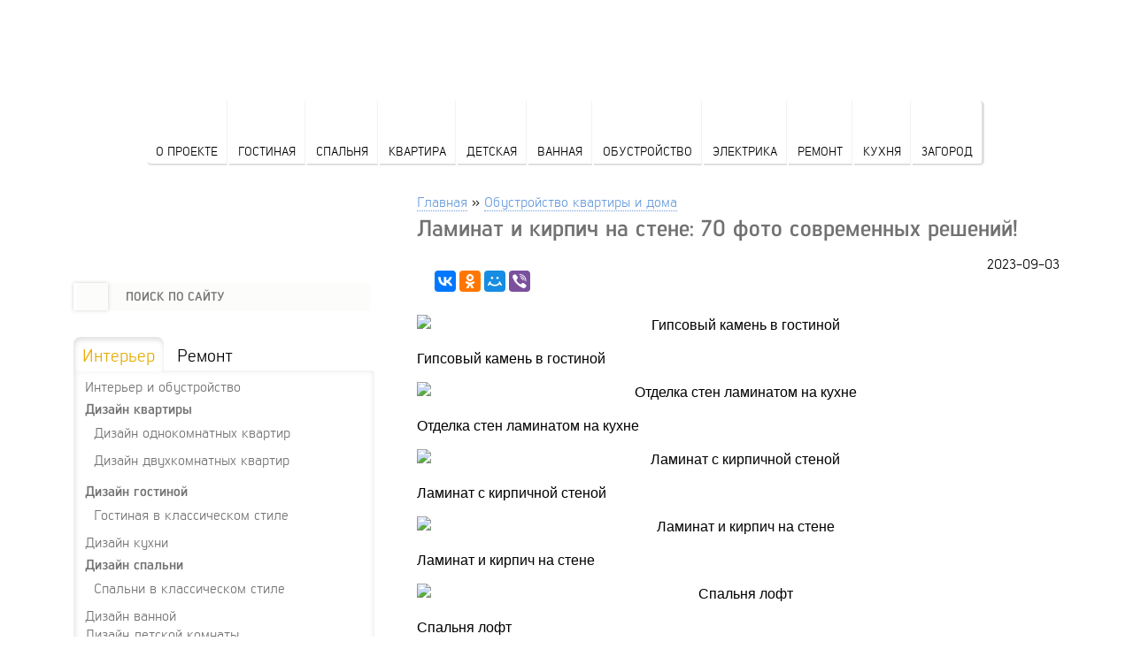

--- FILE ---
content_type: text/html; charset=UTF-8
request_url: https://postroiv.ru/2023/09/laminat-i-kirpich-na-stene-70-foto-sovremennyx-reshenij/
body_size: 13752
content:















<!DOCTYPE html>
<html lang="ru-RU">
<head>
	<!-- Yandex.RTB -->
<script>window.yaContextCb=window.yaContextCb||[]</script>
<script src="https://yandex.ru/ads/system/context.js" async></script>
<meta name="google-site-verification" content="KFzxDVW-leGMc4GWTJH8ni5S71jixJ5doEAmwO_I-zE" />
<meta name="yandex-verification" content="fcd2c11a7f984910" />
<meta name="a9fd1c8636e507094f16fcc6700c385d" content="">
<meta charset="UTF-8" />
<!-- Yandex.RTB R-A-188823-26 -->
<script>window.yaContextCb.push(()=>{
  Ya.Context.AdvManager.render({
    type: 'fullscreen',    
    platform: 'touch',
    blockId: 'R-A-188823-26'
  })
})</script>

<meta name="viewport" content="width=device-width, initial-scale=1">
<title>Ламинат и кирпич на стене: 70 фото современных решений!</title>
	

<!-- Respond.js для IE8 (media queries) -->
<!-- ПРЕДУПРЕЖДЕНИЕ: Respond.js не будет работать при просмотре страницы через file:// -->
<!--[if lt IE 9]>
  <script src="https://oss.maxcdn.com/respond/1.4.2/respond.min.js"></script>
<![endif]-->
<meta name='robots' content='max-image-preview:large' />

	<!-- This site is optimized with the Yoast SEO plugin v14.8.1 - https://yoast.com/wordpress/plugins/seo/ -->
	<meta name="description" content="Откройте для себя уникальные комбинации ламината и кирпича в интерьере с нашей подборкой из 70 фото. Исследуйте различные стили: от гостиной в стиле лофт с кирпичной стеной до декоративного кирпича и деревянных панелей. Найдите идеальное решение для вашего дома и вдохновитесь новыми дизайнерскими идеями!" />
	<meta name="robots" content="index, follow" />
	<meta name="googlebot" content="index, follow, max-snippet:-1, max-image-preview:large, max-video-preview:-1" />
	<meta name="bingbot" content="index, follow, max-snippet:-1, max-image-preview:large, max-video-preview:-1" />
	<link rel="canonical" href="https://postroiv.ru/2023/09/laminat-i-kirpich-na-stene-70-foto-sovremennyx-reshenij/" />
	<meta property="og:locale" content="ru_RU" />
	<meta property="og:type" content="article" />
	<meta property="og:title" content="Ламинат и кирпич на стене: 70 фото современных решений!" />
	<meta property="og:description" content="Откройте для себя уникальные комбинации ламината и кирпича в интерьере с нашей подборкой из 70 фото. Исследуйте различные стили: от гостиной в стиле лофт с кирпичной стеной до декоративного кирпича и деревянных панелей. Найдите идеальное решение для вашего дома и вдохновитесь новыми дизайнерскими идеями!" />
	<meta property="og:url" content="https://postroiv.ru/2023/09/laminat-i-kirpich-na-stene-70-foto-sovremennyx-reshenij/" />
	<meta property="og:site_name" content="Азбука ремонта" />
	<meta property="article:published_time" content="2023-09-03T10:33:03+00:00" />
	<meta property="og:image" content="https://postroiv.ru/wp-content/uploads/2023/09/laminat-kirpich-stene-93416F-1.jpg" />
	<meta property="og:image:width" content="700" />
	<meta property="og:image:height" content="466" />
	<meta name="twitter:card" content="summary" />
	<script type="application/ld+json" class="yoast-schema-graph">{"@context":"https://schema.org","@graph":[{"@type":"WebSite","@id":"https://postroiv.ru/#website","url":"https://postroiv.ru/","name":"\u0410\u0437\u0431\u0443\u043a\u0430 \u0440\u0435\u043c\u043e\u043d\u0442\u0430","description":"\u041f\u043e\u0441\u0442\u0440\u043e\u0438\u043c \u0434\u043e\u043c \u0441\u0430\u043c\u043e\u0441\u0442\u043e\u044f\u0442\u0435\u043b\u044c\u043d\u043e \u043e\u0442 \u0444\u0443\u043d\u0434\u0430\u043c\u0435\u043d\u0442\u0430 \u0434\u043e \u043a\u0440\u043e\u0432\u043b\u0438","potentialAction":[{"@type":"SearchAction","target":"https://postroiv.ru/?s={search_term_string}","query-input":"required name=search_term_string"}],"inLanguage":"ru-RU"},{"@type":"ImageObject","@id":"https://postroiv.ru/2023/09/laminat-i-kirpich-na-stene-70-foto-sovremennyx-reshenij/#primaryimage","inLanguage":"ru-RU","url":"https://postroiv.ru/wp-content/uploads/2023/09/laminat-kirpich-stene-93416F-1.jpg","width":700,"height":466},{"@type":"WebPage","@id":"https://postroiv.ru/2023/09/laminat-i-kirpich-na-stene-70-foto-sovremennyx-reshenij/#webpage","url":"https://postroiv.ru/2023/09/laminat-i-kirpich-na-stene-70-foto-sovremennyx-reshenij/","name":"\u041b\u0430\u043c\u0438\u043d\u0430\u0442 \u0438 \u043a\u0438\u0440\u043f\u0438\u0447 \u043d\u0430 \u0441\u0442\u0435\u043d\u0435: 70 \u0444\u043e\u0442\u043e \u0441\u043e\u0432\u0440\u0435\u043c\u0435\u043d\u043d\u044b\u0445 \u0440\u0435\u0448\u0435\u043d\u0438\u0439!","isPartOf":{"@id":"https://postroiv.ru/#website"},"primaryImageOfPage":{"@id":"https://postroiv.ru/2023/09/laminat-i-kirpich-na-stene-70-foto-sovremennyx-reshenij/#primaryimage"},"datePublished":"2023-09-03T10:33:03+00:00","dateModified":"2023-09-03T10:33:03+00:00","author":{"@id":"https://postroiv.ru/#/schema/person/78105493dd9b85a34bb802585e57ab7a"},"description":"\u041e\u0442\u043a\u0440\u043e\u0439\u0442\u0435 \u0434\u043b\u044f \u0441\u0435\u0431\u044f \u0443\u043d\u0438\u043a\u0430\u043b\u044c\u043d\u044b\u0435 \u043a\u043e\u043c\u0431\u0438\u043d\u0430\u0446\u0438\u0438 \u043b\u0430\u043c\u0438\u043d\u0430\u0442\u0430 \u0438 \u043a\u0438\u0440\u043f\u0438\u0447\u0430 \u0432 \u0438\u043d\u0442\u0435\u0440\u044c\u0435\u0440\u0435 \u0441 \u043d\u0430\u0448\u0435\u0439 \u043f\u043e\u0434\u0431\u043e\u0440\u043a\u043e\u0439 \u0438\u0437 70 \u0444\u043e\u0442\u043e. \u0418\u0441\u0441\u043b\u0435\u0434\u0443\u0439\u0442\u0435 \u0440\u0430\u0437\u043b\u0438\u0447\u043d\u044b\u0435 \u0441\u0442\u0438\u043b\u0438: \u043e\u0442 \u0433\u043e\u0441\u0442\u0438\u043d\u043e\u0439 \u0432 \u0441\u0442\u0438\u043b\u0435 \u043b\u043e\u0444\u0442 \u0441 \u043a\u0438\u0440\u043f\u0438\u0447\u043d\u043e\u0439 \u0441\u0442\u0435\u043d\u043e\u0439 \u0434\u043e \u0434\u0435\u043a\u043e\u0440\u0430\u0442\u0438\u0432\u043d\u043e\u0433\u043e \u043a\u0438\u0440\u043f\u0438\u0447\u0430 \u0438 \u0434\u0435\u0440\u0435\u0432\u044f\u043d\u043d\u044b\u0445 \u043f\u0430\u043d\u0435\u043b\u0435\u0439. \u041d\u0430\u0439\u0434\u0438\u0442\u0435 \u0438\u0434\u0435\u0430\u043b\u044c\u043d\u043e\u0435 \u0440\u0435\u0448\u0435\u043d\u0438\u0435 \u0434\u043b\u044f \u0432\u0430\u0448\u0435\u0433\u043e \u0434\u043e\u043c\u0430 \u0438 \u0432\u0434\u043e\u0445\u043d\u043e\u0432\u0438\u0442\u0435\u0441\u044c \u043d\u043e\u0432\u044b\u043c\u0438 \u0434\u0438\u0437\u0430\u0439\u043d\u0435\u0440\u0441\u043a\u0438\u043c\u0438 \u0438\u0434\u0435\u044f\u043c\u0438!","inLanguage":"ru-RU","potentialAction":[{"@type":"ReadAction","target":["https://postroiv.ru/2023/09/laminat-i-kirpich-na-stene-70-foto-sovremennyx-reshenij/"]}]},{"@type":"Person","@id":"https://postroiv.ru/#/schema/person/78105493dd9b85a34bb802585e57ab7a","name":"admin","image":{"@type":"ImageObject","@id":"https://postroiv.ru/#personlogo","inLanguage":"ru-RU","url":"https://secure.gravatar.com/avatar/308cde4298fedb3387e0354126ff8a6b?s=96&d=identicon&r=g","caption":"admin"}}]}</script>
	<!-- / Yoast SEO plugin. -->


<link rel='dns-prefetch' href='//fonts.googleapis.com' />
<link rel='stylesheet' id='fotorama.css-css' href='https://postroiv.ru/wp-content/plugins/fotorama/fotorama.css' type='text/css' media='all' />
<link rel='stylesheet' id='fotorama-wp.css-css' href='https://postroiv.ru/wp-content/plugins/fotorama/fotorama-wp.css' type='text/css' media='all' />
<link rel='stylesheet' id='wp-block-library-css' href='https://postroiv.ru/wp-includes/css/dist/block-library/style.min.css' type='text/css' media='all' />
<style id='wp-block-library-inline-css' type='text/css'>
.has-text-align-justify{text-align:justify;}
</style>
<link rel='stylesheet' id='classic-theme-styles-css' href='https://postroiv.ru/wp-includes/css/classic-themes.min.css' type='text/css' media='all' />
<style id='global-styles-inline-css' type='text/css'>
body{--wp--preset--color--black: #000000;--wp--preset--color--cyan-bluish-gray: #abb8c3;--wp--preset--color--white: #ffffff;--wp--preset--color--pale-pink: #f78da7;--wp--preset--color--vivid-red: #cf2e2e;--wp--preset--color--luminous-vivid-orange: #ff6900;--wp--preset--color--luminous-vivid-amber: #fcb900;--wp--preset--color--light-green-cyan: #7bdcb5;--wp--preset--color--vivid-green-cyan: #00d084;--wp--preset--color--pale-cyan-blue: #8ed1fc;--wp--preset--color--vivid-cyan-blue: #0693e3;--wp--preset--color--vivid-purple: #9b51e0;--wp--preset--gradient--vivid-cyan-blue-to-vivid-purple: linear-gradient(135deg,rgba(6,147,227,1) 0%,rgb(155,81,224) 100%);--wp--preset--gradient--light-green-cyan-to-vivid-green-cyan: linear-gradient(135deg,rgb(122,220,180) 0%,rgb(0,208,130) 100%);--wp--preset--gradient--luminous-vivid-amber-to-luminous-vivid-orange: linear-gradient(135deg,rgba(252,185,0,1) 0%,rgba(255,105,0,1) 100%);--wp--preset--gradient--luminous-vivid-orange-to-vivid-red: linear-gradient(135deg,rgba(255,105,0,1) 0%,rgb(207,46,46) 100%);--wp--preset--gradient--very-light-gray-to-cyan-bluish-gray: linear-gradient(135deg,rgb(238,238,238) 0%,rgb(169,184,195) 100%);--wp--preset--gradient--cool-to-warm-spectrum: linear-gradient(135deg,rgb(74,234,220) 0%,rgb(151,120,209) 20%,rgb(207,42,186) 40%,rgb(238,44,130) 60%,rgb(251,105,98) 80%,rgb(254,248,76) 100%);--wp--preset--gradient--blush-light-purple: linear-gradient(135deg,rgb(255,206,236) 0%,rgb(152,150,240) 100%);--wp--preset--gradient--blush-bordeaux: linear-gradient(135deg,rgb(254,205,165) 0%,rgb(254,45,45) 50%,rgb(107,0,62) 100%);--wp--preset--gradient--luminous-dusk: linear-gradient(135deg,rgb(255,203,112) 0%,rgb(199,81,192) 50%,rgb(65,88,208) 100%);--wp--preset--gradient--pale-ocean: linear-gradient(135deg,rgb(255,245,203) 0%,rgb(182,227,212) 50%,rgb(51,167,181) 100%);--wp--preset--gradient--electric-grass: linear-gradient(135deg,rgb(202,248,128) 0%,rgb(113,206,126) 100%);--wp--preset--gradient--midnight: linear-gradient(135deg,rgb(2,3,129) 0%,rgb(40,116,252) 100%);--wp--preset--duotone--dark-grayscale: url('#wp-duotone-dark-grayscale');--wp--preset--duotone--grayscale: url('#wp-duotone-grayscale');--wp--preset--duotone--purple-yellow: url('#wp-duotone-purple-yellow');--wp--preset--duotone--blue-red: url('#wp-duotone-blue-red');--wp--preset--duotone--midnight: url('#wp-duotone-midnight');--wp--preset--duotone--magenta-yellow: url('#wp-duotone-magenta-yellow');--wp--preset--duotone--purple-green: url('#wp-duotone-purple-green');--wp--preset--duotone--blue-orange: url('#wp-duotone-blue-orange');--wp--preset--font-size--small: 13px;--wp--preset--font-size--medium: 20px;--wp--preset--font-size--large: 36px;--wp--preset--font-size--x-large: 42px;--wp--preset--spacing--20: 0.44rem;--wp--preset--spacing--30: 0.67rem;--wp--preset--spacing--40: 1rem;--wp--preset--spacing--50: 1.5rem;--wp--preset--spacing--60: 2.25rem;--wp--preset--spacing--70: 3.38rem;--wp--preset--spacing--80: 5.06rem;--wp--preset--shadow--natural: 6px 6px 9px rgba(0, 0, 0, 0.2);--wp--preset--shadow--deep: 12px 12px 50px rgba(0, 0, 0, 0.4);--wp--preset--shadow--sharp: 6px 6px 0px rgba(0, 0, 0, 0.2);--wp--preset--shadow--outlined: 6px 6px 0px -3px rgba(255, 255, 255, 1), 6px 6px rgba(0, 0, 0, 1);--wp--preset--shadow--crisp: 6px 6px 0px rgba(0, 0, 0, 1);}:where(.is-layout-flex){gap: 0.5em;}body .is-layout-flow > .alignleft{float: left;margin-inline-start: 0;margin-inline-end: 2em;}body .is-layout-flow > .alignright{float: right;margin-inline-start: 2em;margin-inline-end: 0;}body .is-layout-flow > .aligncenter{margin-left: auto !important;margin-right: auto !important;}body .is-layout-constrained > .alignleft{float: left;margin-inline-start: 0;margin-inline-end: 2em;}body .is-layout-constrained > .alignright{float: right;margin-inline-start: 2em;margin-inline-end: 0;}body .is-layout-constrained > .aligncenter{margin-left: auto !important;margin-right: auto !important;}body .is-layout-constrained > :where(:not(.alignleft):not(.alignright):not(.alignfull)){max-width: var(--wp--style--global--content-size);margin-left: auto !important;margin-right: auto !important;}body .is-layout-constrained > .alignwide{max-width: var(--wp--style--global--wide-size);}body .is-layout-flex{display: flex;}body .is-layout-flex{flex-wrap: wrap;align-items: center;}body .is-layout-flex > *{margin: 0;}:where(.wp-block-columns.is-layout-flex){gap: 2em;}.has-black-color{color: var(--wp--preset--color--black) !important;}.has-cyan-bluish-gray-color{color: var(--wp--preset--color--cyan-bluish-gray) !important;}.has-white-color{color: var(--wp--preset--color--white) !important;}.has-pale-pink-color{color: var(--wp--preset--color--pale-pink) !important;}.has-vivid-red-color{color: var(--wp--preset--color--vivid-red) !important;}.has-luminous-vivid-orange-color{color: var(--wp--preset--color--luminous-vivid-orange) !important;}.has-luminous-vivid-amber-color{color: var(--wp--preset--color--luminous-vivid-amber) !important;}.has-light-green-cyan-color{color: var(--wp--preset--color--light-green-cyan) !important;}.has-vivid-green-cyan-color{color: var(--wp--preset--color--vivid-green-cyan) !important;}.has-pale-cyan-blue-color{color: var(--wp--preset--color--pale-cyan-blue) !important;}.has-vivid-cyan-blue-color{color: var(--wp--preset--color--vivid-cyan-blue) !important;}.has-vivid-purple-color{color: var(--wp--preset--color--vivid-purple) !important;}.has-black-background-color{background-color: var(--wp--preset--color--black) !important;}.has-cyan-bluish-gray-background-color{background-color: var(--wp--preset--color--cyan-bluish-gray) !important;}.has-white-background-color{background-color: var(--wp--preset--color--white) !important;}.has-pale-pink-background-color{background-color: var(--wp--preset--color--pale-pink) !important;}.has-vivid-red-background-color{background-color: var(--wp--preset--color--vivid-red) !important;}.has-luminous-vivid-orange-background-color{background-color: var(--wp--preset--color--luminous-vivid-orange) !important;}.has-luminous-vivid-amber-background-color{background-color: var(--wp--preset--color--luminous-vivid-amber) !important;}.has-light-green-cyan-background-color{background-color: var(--wp--preset--color--light-green-cyan) !important;}.has-vivid-green-cyan-background-color{background-color: var(--wp--preset--color--vivid-green-cyan) !important;}.has-pale-cyan-blue-background-color{background-color: var(--wp--preset--color--pale-cyan-blue) !important;}.has-vivid-cyan-blue-background-color{background-color: var(--wp--preset--color--vivid-cyan-blue) !important;}.has-vivid-purple-background-color{background-color: var(--wp--preset--color--vivid-purple) !important;}.has-black-border-color{border-color: var(--wp--preset--color--black) !important;}.has-cyan-bluish-gray-border-color{border-color: var(--wp--preset--color--cyan-bluish-gray) !important;}.has-white-border-color{border-color: var(--wp--preset--color--white) !important;}.has-pale-pink-border-color{border-color: var(--wp--preset--color--pale-pink) !important;}.has-vivid-red-border-color{border-color: var(--wp--preset--color--vivid-red) !important;}.has-luminous-vivid-orange-border-color{border-color: var(--wp--preset--color--luminous-vivid-orange) !important;}.has-luminous-vivid-amber-border-color{border-color: var(--wp--preset--color--luminous-vivid-amber) !important;}.has-light-green-cyan-border-color{border-color: var(--wp--preset--color--light-green-cyan) !important;}.has-vivid-green-cyan-border-color{border-color: var(--wp--preset--color--vivid-green-cyan) !important;}.has-pale-cyan-blue-border-color{border-color: var(--wp--preset--color--pale-cyan-blue) !important;}.has-vivid-cyan-blue-border-color{border-color: var(--wp--preset--color--vivid-cyan-blue) !important;}.has-vivid-purple-border-color{border-color: var(--wp--preset--color--vivid-purple) !important;}.has-vivid-cyan-blue-to-vivid-purple-gradient-background{background: var(--wp--preset--gradient--vivid-cyan-blue-to-vivid-purple) !important;}.has-light-green-cyan-to-vivid-green-cyan-gradient-background{background: var(--wp--preset--gradient--light-green-cyan-to-vivid-green-cyan) !important;}.has-luminous-vivid-amber-to-luminous-vivid-orange-gradient-background{background: var(--wp--preset--gradient--luminous-vivid-amber-to-luminous-vivid-orange) !important;}.has-luminous-vivid-orange-to-vivid-red-gradient-background{background: var(--wp--preset--gradient--luminous-vivid-orange-to-vivid-red) !important;}.has-very-light-gray-to-cyan-bluish-gray-gradient-background{background: var(--wp--preset--gradient--very-light-gray-to-cyan-bluish-gray) !important;}.has-cool-to-warm-spectrum-gradient-background{background: var(--wp--preset--gradient--cool-to-warm-spectrum) !important;}.has-blush-light-purple-gradient-background{background: var(--wp--preset--gradient--blush-light-purple) !important;}.has-blush-bordeaux-gradient-background{background: var(--wp--preset--gradient--blush-bordeaux) !important;}.has-luminous-dusk-gradient-background{background: var(--wp--preset--gradient--luminous-dusk) !important;}.has-pale-ocean-gradient-background{background: var(--wp--preset--gradient--pale-ocean) !important;}.has-electric-grass-gradient-background{background: var(--wp--preset--gradient--electric-grass) !important;}.has-midnight-gradient-background{background: var(--wp--preset--gradient--midnight) !important;}.has-small-font-size{font-size: var(--wp--preset--font-size--small) !important;}.has-medium-font-size{font-size: var(--wp--preset--font-size--medium) !important;}.has-large-font-size{font-size: var(--wp--preset--font-size--large) !important;}.has-x-large-font-size{font-size: var(--wp--preset--font-size--x-large) !important;}
.wp-block-navigation a:where(:not(.wp-element-button)){color: inherit;}
:where(.wp-block-columns.is-layout-flex){gap: 2em;}
.wp-block-pullquote{font-size: 1.5em;line-height: 1.6;}
</style>
<link rel='stylesheet' id='lbwps-lib-css' href='https://postroiv.ru/wp-content/plugins/lightbox-photoswipe/lib/photoswipe.css' type='text/css' media='all' />
<link rel='stylesheet' id='photoswipe-skin-css' href='https://postroiv.ru/wp-content/plugins/lightbox-photoswipe/lib/skins/default/skin.css' type='text/css' media='all' />
<link rel='stylesheet' id='toc-screen-css' href='https://postroiv.ru/wp-content/plugins/table-of-contents-plus/screen.min.css' type='text/css' media='all' />
<link rel='stylesheet' id='wp-pagenavi-css' href='https://postroiv.ru/wp-content/plugins/wp-pagenavi/pagenavi-css.css' type='text/css' media='all' />
<link rel='stylesheet' id='twentytwelve-fonts-css' href='https://fonts.googleapis.com/css?family=Open+Sans:400italic,700italic,400,700&#038;subset=latin,latin-ext,cyrillic,cyrillic-ext' type='text/css' media='all' />
<link rel='stylesheet' id='twentytwelve-style-css' href='https://postroiv.ru/wp-content/themes/SHablonchik1/style.css' type='text/css' media='all' />
<!--[if lt IE 9]>
<link rel='stylesheet' id='twentytwelve-ie-css' href='https://postroiv.ru/wp-content/themes/SHablonchik1/css/ie.css' type='text/css' media='all' />
<![endif]-->
<link rel='stylesheet' id='jetpack_css-css' href='https://postroiv.ru/wp-content/plugins/jetpack/css/jetpack.css' type='text/css' media='all' />
<link rel='stylesheet' id='advReviewsCss-css' href='https://postroiv.ru/wp-content/plugins/SHablonchik2/css/site-style.css' type='text/css' media='all' />
<link rel='stylesheet' id='pretty_photo_style-css' href='https://postroiv.ru/wp-content/themes/SHablonchik1/js/pretty_photo/prettyPhoto.css' type='text/css' media='all' />
<link rel="https://api.w.org/" href="https://postroiv.ru/wp-json/" /><link rel="alternate" type="application/json" href="https://postroiv.ru/wp-json/wp/v2/posts/64829" /><link rel="alternate" type="application/json+oembed" href="https://postroiv.ru/wp-json/oembed/1.0/embed?url=https%3A%2F%2Fpostroiv.ru%2F2023%2F09%2Flaminat-i-kirpich-na-stene-70-foto-sovremennyx-reshenij%2F" />
<link rel="alternate" type="text/xml+oembed" href="https://postroiv.ru/wp-json/oembed/1.0/embed?url=https%3A%2F%2Fpostroiv.ru%2F2023%2F09%2Flaminat-i-kirpich-na-stene-70-foto-sovremennyx-reshenij%2F&#038;format=xml" />
<style type="text/css">div#toc_container {width: 100%;}</style><script type='text/javascript' src='https://postroiv.ru/wp-includes/js/tw-sack.min.js' id='sack-js'></script>
        <!-- WP DS Blog Map Function -->
        <link rel="stylesheet" href="https://postroiv.ru/wp-content/plugins/wp-ds-blog-map/wp-ds-blogmap.css" type="text/css" media="screen" />
                <!-- END WP DS Blog Map Function -->
<script type='text/javascript' id='jquery-core-js-extra'>
/* <![CDATA[ */
var ajaxurl = "https:\/\/postroiv.ru\/wp-admin\/admin-ajax.php";
/* ]]> */
</script>
<script type='text/javascript' src='https://postroiv.ru/wp-includes/js/jquery/jquery.min.js' id='jquery-core-js'></script>
<script type='text/javascript' src='https://postroiv.ru/wp-includes/js/jquery/jquery-migrate.min.js' id='jquery-migrate-js'></script>
<script src="//ajax.googleapis.com/ajax/libs/jquery/1.11.1/jquery.min.js"></script>
<link rel="stylesheet" href="https://postroiv.ru/wp-content/themes/SHablonchik1/css/fonts/fonts.css">

</head>
	<!-- Yandex.RTB R-A-188823-31 -->
<script>window.yaContextCb.push(()=>{
	Ya.Context.AdvManager.render({
		"blockId": "R-A-188823-31",
		"type": "floorAd"
	})
})
</script>

<body class="post-template-default single single-post postid-64829 single-format-standard custom-font-enabled single-author">

	<header id="masthead" class="header" role="banner">
		<div class="top">
			<div class="top-in">
				<div class="col logo padding-left">
					<a href="https://postroiv.ru"></a>
				</div>
				<div class="col top-menu">
									</div>
				
			</div>
		</div>

		<div class="header-in">
			
			<div class="main-menu">

				<ul>
										<li class="m1"><a href="/o-proekte">О проекте</a></li>
										<li class="m2"><a href="https://postroiv.ru/category/interer-gostinoj/">Гостиная</a></li>
										<li class="m3"><a href="https://postroiv.ru/category/interer-spalni/">Спальня</a></li>
										<li class="m4"><a href="https://postroiv.ru/category/interer-kvartiry/">Квартира</a></li>
										<li class="m5"><a href="https://postroiv.ru/category/interer-detskoj/">Детская</a></li>
										<li class="m6"><a href="https://postroiv.ru/category/dizajn-vannoj/">Ванная</a></li>
										<li class="m7"><a href="https://postroiv.ru/category/interer-i-obustrojstvo/">Обустройство</a></li>
										<li class="m8"><a href="https://postroiv.ru/category/elektrichestvo/">Электрика</a></li>
										<li class="m9"><a href="https://postroiv.ru/category/remont-v-kvartire/">Ремонт</a></li>
										<li class="m10"><a href="https://postroiv.ru/category/interer-kuxni/">Кухня</a></li>
										<li class="m11"><a href="https://postroiv.ru/category/interer-zagorodnogo-doma/">Загород</a></li>
					

				</ul>



</div>


					</div>


	</header><!-- #masthead -->
	<div id="primary" class="site-content category-content">
		<main class="content">


		<div class="center-column category-list">
		<div id="breadcrumb"><ul><li><a href="/">Главная</a></li><li>»</li><li><a href="https://postroiv.ru/category/obustrojstvo-kvartiry-i-doma/">Обустройство квартиры и дома</a></li></ul><div class="clear"></div></div>
			
					<article id="post-64829" class="post-64829 post type-post status-publish format-standard has-post-thumbnail hentry category-obustrojstvo-kvartiry-i-doma">

		<header class="archive-header">
			<h1 class="archive-title">Ламинат и кирпич на стене: 70 фото современных решений!</h1>
		</header><!-- .archive-header -->

<p align="right">2023-09-03</p>
		
<script src="https://yastatic.net/es5-shims/0.0.2/es5-shims.min.js"></script>
<script src="https://yastatic.net/share2/share.js"></script>
	<div class="ya-share2" data-services="collections,vkontakte,facebook,odnoklassniki,moimir,viber"></div>

<!-- Yandex.RTB R-A-188823-11 -->
<div id="yandex_rtb_R-A-188823-11"></div>
<script>window.yaContextCb.push(()=>{
  Ya.Context.AdvManager.render({
    renderTo: 'yandex_rtb_R-A-188823-11',
    blockId: 'R-A-188823-11'
  })
})</script>
    

</br>

				<div class="entry-content" id="crpp">
			<p><img decoding="async" src="/wp-content/uploads/2023/09/laminat-kirpich-stene-A778DB0.jpg" alt="Гипсовый камень в гостиной" width="" /></p>
<p>Гипсовый камень в гостиной</p>
<p><img decoding="async" src="/wp-content/uploads/2023/09/laminat-kirpich-stene-7893.jpg" alt="Отделка стен ламинатом на кухне" width="" /></p>
<p>Отделка стен ламинатом на кухне</p>
<p><img decoding="async" src="/wp-content/uploads/2023/09/laminat-kirpich-stene-E3256.jpg" alt="Ламинат с кирпичной стеной" width="" /></p>
<p>Ламинат с кирпичной стеной</p>
<p><img decoding="async" src="/wp-content/uploads/2023/09/laminat-kirpich-stene-9A3F91.jpg" alt="Ламинат и кирпич на стене" width="" /></p>
<p>Ламинат и кирпич на стене</p>
<p><img decoding="async" src="/wp-content/uploads/2023/09/laminat-kirpich-stene-5AC52.jpg" alt="Спальня лофт" width="" /></p>
<p>Спальня лофт</p>
<p><img decoding="async" src="/wp-content/uploads/2023/09/laminat-kirpich-stene-DB91.jpg" alt="Кирпич и дерево в интерьере кухни" width="" /></p>
<p>Кирпич и дерево в интерьере кухни</p>
<p><img decoding="async" src="/wp-content/uploads/2023/09/laminat-kirpich-stene-54FB3D3.jpg" alt="Кирпич в скандинавском интерьере" width="" /></p>
<p>Кирпич в скандинавском интерьере</p>
<p><img decoding="async" src="/wp-content/uploads/2023/09/laminat-kirpich-stene-5EC2.jpg" alt="Сочетание кирпича в интерьере" width="" /></p>
<p>Сочетание кирпича в интерьере</p>
<p><img decoding="async" src="/wp-content/uploads/2023/09/laminat-kirpich-stene-8EFE6.jpg" alt="Ниша в стиле лофт" width="" /></p>
<p>Ниша в стиле лофт</p>
<p><img decoding="async" src="/wp-content/uploads/2023/09/laminat-kirpich-stene-3D74.jpg" alt="Серая спальня лофт" width="" /></p>
<p>Серая спальня лофт</p>
<p><img decoding="async" src="/wp-content/uploads/2023/09/laminat-kirpich-stene-4A9F.jpg" alt="Белый кирпич в интерьере гостиной" width="" /></p>
<p>Белый кирпич в интерьере гостиной</p>
<p><img decoding="async" src="/wp-content/uploads/2023/09/laminat-kirpich-stene-F57552.jpg" alt="Кухня стены вагонка" width="" /></p>
<p>Кухня стены вагонка</p>
<p><img decoding="async" src="/wp-content/uploads/2023/09/laminat-kirpich-stene-14E70CA.jpg" alt="Кирпич Мирский в стиле лофт" width="" /></p>
<p>Кирпич Мирский в стиле лофт</p>
<p><img decoding="async" src="/wp-content/uploads/2023/09/laminat-kirpich-stene-5C9A789.jpg" alt="Обеденная зона в стиле лофт" width="" /></p>
<p>Обеденная зона в стиле лофт</p>
<p><img decoding="async" src="/wp-content/uploads/2023/09/laminat-kirpich-stene-86FF.jpg" alt="Ламинат на стену в гостиной" width="" /></p>
<p>Ламинат на стену в гостиной</p>
<p><img decoding="async" src="/wp-content/uploads/2023/09/laminat-kirpich-stene-390C6.jpg" alt="Кирпич в интерьере спальни" width="" /></p>
<p>Кирпич в интерьере спальни</p>
<p><img decoding="async" src="/wp-content/uploads/2023/09/laminat-kirpich-stene-0095C4.jpg" alt="Отделка коридора вагонкой" width="" /></p>
<p>Отделка коридора вагонкой</p>
<p><img decoding="async" src="/wp-content/uploads/2023/09/laminat-kirpich-stene-BA188B3.jpg" alt="Декоративный кирпич лофт БРИК" width="" /></p>
<p>Декоративный кирпич лофт БРИК</p>
<p><img decoding="async" src="/wp-content/uploads/2023/09/laminat-kirpich-stene-E85C.jpg" alt="Обои под кирпич в кухне гостиной" width="" /></p>
<p>Обои под кирпич в кухне гостиной</p>
<p><img decoding="async" src="/wp-content/uploads/2023/09/laminat-kirpich-stene-FD88A1.jpg" alt="Ламинат на стене в спальне лофт" width="" /></p>
<p>Ламинат на стене в спальне лофт</p>
<p><img decoding="async" src="/wp-content/uploads/2023/09/laminat-kirpich-stene-21F92.jpg" alt="Белый кирпич в интерьере" width="" /></p>
<p>Белый кирпич в интерьере</p>
<p><img decoding="async" src="/wp-content/uploads/2023/09/laminat-kirpich-stene-FF3156.jpg" alt="Кирпич и дерево в интерьере" width="" /></p>
<p>Кирпич и дерево в интерьере</p>
<p><img decoding="async" src="/wp-content/uploads/2023/09/laminat-kirpich-stene-39AECB2.jpg" alt="Деревянная стена в интерьере" width="" /></p>
<p>Деревянная стена в интерьере</p>
<p><img decoding="async" src="/wp-content/uploads/2023/09/laminat-kirpich-stene-6AE8.jpg" alt="Кирпич в классическом интерьере" width="" /></p>
<p>Кирпич в классическом интерьере</p>
<p><img decoding="async" src="/wp-content/uploads/2023/09/laminat-kirpich-stene-3BA1C6F.jpg" alt="Кирпич и дерево в интерьере детской" width="" /></p>
<p>Кирпич и дерево в интерьере детской</p>
<p><img decoding="async" src="/wp-content/uploads/2023/09/laminat-kirpich-stene-DD50.jpg" alt="Дерево в интерьере квартиры лофт" width="" /></p>
<p>Дерево в интерьере квартиры лофт</p>
<p><img decoding="async" src="/wp-content/uploads/2023/09/laminat-kirpich-stene-4AB2.jpg" alt="Декоративный кирпич в интерьере" width="" /></p>
<p>Декоративный кирпич в интерьере</p>
<p><img decoding="async" src="/wp-content/uploads/2023/09/laminat-kirpich-stene-015C.jpg" alt="Спальня дерево" width="" /></p>
<p>Спальня дерево</p>
<p><img decoding="async" src="/wp-content/uploads/2023/09/laminat-kirpich-stene-F68D1.jpg" alt="Амбарные доски в стиле лофт" width="" /></p>
<p>Амбарные доски в стиле лофт</p>
<p><img decoding="async" src="/wp-content/uploads/2023/09/laminat-kirpich-stene-CB17.jpg" alt="Отделка стен на кухне лофт" width="" /></p>
<p>Отделка стен на кухне лофт</p>
<p><img decoding="async" src="/wp-content/uploads/2023/09/laminat-kirpich-stene-944DCA.jpg" alt="Ламинат на стене в интерьере Прованс" width="" /></p>
<p>Ламинат на стене в интерьере Прованс</p>
<p><img decoding="async" src="/wp-content/uploads/2023/09/laminat-kirpich-stene-7CDD.jpg" alt="Спальня с ламинатом на стене в стиле лофт" width="" /></p>
<p>Спальня с ламинатом на стене в стиле лофт</p>
<p><img decoding="async" src="/wp-content/uploads/2023/09/laminat-kirpich-stene-7B28009.jpg" alt="Кирпич в классическом интерьере" width="" /></p>
<p>Кирпич в классическом интерьере</p>
<p><img decoding="async" src="/wp-content/uploads/2023/09/laminat-kirpich-stene-58515.jpg" alt="Гипсовый камень WH Каскад Рейндж а230-10 (в уп.0,36 м2)" width="" /></p>
<p>Гипсовый камень WH Каскад Рейндж а230-10 (в уп.0,36 м2)</p>
<p><img decoding="async" src="/wp-content/uploads/2023/09/laminat-kirpich-stene-1F8FA.jpg" alt="Ламинат на стене в интерьере лофт" width="" /></p>
<p>Ламинат на стене в интерьере лофт</p>
<p><img decoding="async" src="/wp-content/uploads/2023/09/laminat-kirpich-stene-6FCF588.jpg" alt="Деревянные панели в интерьере гостиной" width="" /></p>
<p>Деревянные панели в интерьере гостиной</p>
<p><img decoding="async" src="/wp-content/uploads/2023/09/laminat-kirpich-stene-FD645EB.jpg" alt="Спальня лофт светлая" width="" /></p>
<p>Спальня лофт светлая</p>
<p><img decoding="async" src="/wp-content/uploads/2023/09/laminat-kirpich-stene-D3D112.jpg" alt="Кирпич в интерьере гостиной" width="" /></p>
<p>Кирпич в интерьере гостиной</p>
<p><img decoding="async" src="/wp-content/uploads/2023/09/laminat-kirpich-stene-7F4026.jpg" alt="Плитка и ламинат на кухне" width="" /></p>
<p>Плитка и ламинат на кухне</p>
<p><img decoding="async" src="/wp-content/uploads/2023/09/laminat-kirpich-stene-3CE1D.jpg" alt="Амбарная доска в интерьере лофт" width="" /></p>
<p>Амбарная доска в интерьере лофт</p>
<p><img decoding="async" src="/wp-content/uploads/2023/09/laminat-kirpich-stene-D3DB.jpg" alt="Кухня отделанная ламинатом" width="" /></p>
<p>Кухня отделанная ламинатом</p>
<p><img decoding="async" src="/wp-content/uploads/2023/09/laminat-kirpich-stene-0EEFB8C.jpg" alt="Деревянные панели и кирпич в интерьере" width="" /></p>
<p>Деревянные панели и кирпич в интерьере</p>
<p><img decoding="async" src="/wp-content/uploads/2023/09/laminat-kirpich-stene-5AC9.jpg" alt="Гостиная в стиле лофт с кирпичной стеной" width="" /></p>
<p>Гостиная в стиле лофт с кирпичной стеной</p>
<p><img decoding="async" src="/wp-content/uploads/2023/09/laminat-kirpich-stene-8D02.jpg" alt="Ламинат на стену в гостиной" width="" /></p>
<p>Ламинат на стену в гостиной</p>
<p>Офисное помещение в стиле лофт</p>
<p><img decoding="async" src="/wp-content/uploads/2023/09/laminat-kirpich-stene-CC3313.jpg" alt="Прихожая в стиле лофт белый кирпич" width="" /></p>
<p>Прихожая в стиле лофт белый кирпич</p>
<p><img decoding="async" src="/wp-content/uploads/2023/09/laminat-kirpich-stene-6C1C.jpg" alt="Ламинат и кирпич на стене" width="" /></p>
<p>Ламинат и кирпич на стене</p>
<p><img decoding="async" src="/wp-content/uploads/2023/09/laminat-kirpich-stene-B3EDE.jpg" alt="Сочетание кирпича и дерева в интерьере" width="" /></p>
<p>Сочетание кирпича и дерева в интерьере</p>
<p><img decoding="async" src="/wp-content/uploads/2023/09/laminat-kirpich-stene-227BD4.jpg" alt="Спальня дерево" width="" /></p>
<p>Спальня дерево</p>
<p><img decoding="async" src="/wp-content/uploads/2023/09/laminat-kirpich-stene-E0C79E.jpg" alt="Ламинат на стене в интерьере кухни" width="" /></p>
<p>Ламинат на стене в интерьере кухни</p>
<p><img decoding="async" src="/wp-content/uploads/2023/09/laminat-kirpich-stene-89E348.jpg" alt="Белый лофт гостиная" width="" /></p>
<p>Белый лофт гостиная</p>
<p><img decoding="async" src="/wp-content/uploads/2023/09/laminat-kirpich-stene-D3DA2.jpg" alt="Потолок лофт фальшбалки" width="" /></p>
<p>Потолок лофт фальшбалки</p>
<p><img decoding="async" src="/wp-content/uploads/2023/09/laminat-kirpich-stene-7BEA7F7.jpg" alt="Крашеный кирпич в интерьере" width="" /></p>
<p>Крашеный кирпич в интерьере</p>
<p><img decoding="async" src="/wp-content/uploads/2023/09/laminat-kirpich-stene-9FB9.jpg" alt="Ламинат на стену в гостиной" width="" /></p>
<p>Ламинат на стену в гостиной</p>
<p><img decoding="async" src="/wp-content/uploads/2023/09/laminat-kirpich-stene-8F9F9.jpg" alt="Клинкер в интерьере квартиры" width="" /></p>
<p>Клинкер в интерьере квартиры</p>
<p><img decoding="async" src="/wp-content/uploads/2023/09/laminat-kirpich-stene-F3671A6.jpg" alt="Кухня без навесных шкафов" width="" /></p>
<p>Кухня без навесных шкафов</p>
<p><img decoding="async" src="/wp-content/uploads/2023/09/laminat-kirpich-stene-B709.jpg" alt="Кирпич в интерьере столовой" width="" /></p>
<p>Кирпич в интерьере столовой</p>
<p><img decoding="async" src="/wp-content/uploads/2023/09/laminat-kirpich-stene-98E6CB.jpg" alt="Декоративный кирпич в интерьере" width="" /></p>
<p>Декоративный кирпич в интерьере</p>
<p><img decoding="async" src="/wp-content/uploads/2023/09/laminat-kirpich-stene-7896D.jpg" alt="Деревянный потолок в квартире" width="" /></p>
<p>Деревянный потолок в квартире</p>
<p><img decoding="async" src="/wp-content/uploads/2023/09/laminat-kirpich-stene-B7EB.jpg" alt="Отделка стен в стиле лофт" width="" /></p>
<p>Отделка стен в стиле лофт</p>
<p><img decoding="async" src="/wp-content/uploads/2023/09/laminat-kirpich-stene-2B212.jpg" alt="Отделка стен доской" width="" /></p>
<p>Отделка стен доской</p>
<p><img decoding="async" src="/wp-content/uploads/2023/09/laminat-kirpich-stene-AE9D.jpg" alt="Отделка лоджии" width="" /></p>
<p>Отделка лоджии</p>
<p><img decoding="async" src="/wp-content/uploads/2023/09/laminat-kirpich-stene-8633.jpg" alt="Ламинат на стене в интерьере" width="" /></p>
<p>Ламинат на стене в интерьере</p>
<p><img decoding="async" src="/wp-content/uploads/2023/09/laminat-kirpich-stene-C866E.jpg" alt="Стиль лофт в интерьере" width="" /></p>
<p>Стиль лофт в интерьере</p>
<p><img decoding="async" src="/wp-content/uploads/2023/09/laminat-kirpich-stene-691A.jpg" alt="Декоративная штукатурка в интерьере спальни" width="" /></p>
<p>Декоративная штукатурка в интерьере спальни</p>
<p><img decoding="async" src="/wp-content/uploads/2023/09/laminat-kirpich-stene-CBE0.jpg" alt="Гостиная в стиле лофт под дерево" width="" /></p>
<p>Гостиная в стиле лофт под дерево</p>
<p><img decoding="async" src="/wp-content/uploads/2023/09/laminat-kirpich-stene-93416F.jpg" alt="Ламинат и кирпич на стене: 70 фото современных решений!" width="" /></p>
<p>Стена в гостиной под кирпич</p>
			
	<noindex>
<div class="color-bl blue-bl"><span style="font-family: verdana,geneva,sans-serif;"><span style="font-size: 14px;"><strong><span style="color:#006699;">Обращаем Ваше внимание: если у изображение не указано авторство, то оно получено из открытого источника с сайта <a href="https://ya.ru/images" target="_blank" rel="nofollow">https://ya.ru/images</a> - Яндекс картинки (более точного источника и автора установить не удалось.) Все изображения публикуются исключительно в информационных целях. </span></strong></span></span></div>
</noindex>		
			
			
			
<right><script type="text/javascript" src="//yastatic.net/es5-shims/0.0.2/es5-shims.min.js" charset="utf-8"></script>
<script type="text/javascript" src="//yastatic.net/share2/share.js" charset="utf-8" async="async"></script>
<div class="ya-share2" data-services="vkontakte,facebook,odnoklassniki,moimir,gplus" data-counter=""></div>
</right>

<!-- Yandex.RTB R-A-188823-10 -->
<div id="yandex_rtb_R-A-188823-10"></div>
<script>window.yaContextCb.push(()=>{
  Ya.Context.AdvManager.render({
    renderTo: 'yandex_rtb_R-A-188823-10',
    blockId: 'R-A-188823-10'
  })
})</script>

		</div><!-- .entry-content -->
		
	</article><!-- #post -->
			
		</div>
		
		<div class="sidebar-left">

	<div id="secondary" class="widget-area" role="complementary">
	<form role="search" method="get" id="searchform" class="searchform" action="https://postroiv.ru">
						<input type="submit" id="searchsubmit" value="">
						<input type="text" value="" placeholder="Поиск по сайту" name="s" id="s">
					</form>
		</div>
	
	<div class="tabs">
		<ul class="control-tabs">
			<li id="tab1" class="active">Интерьер</li>
			<li id="tab2">Ремонт</li>
		</ul>

		<div class="tab-content">
			<div data-id="tab1" class="active">
				<div class="menu-tab-menu-1-container"><ul id="menu-tab-menu-1" class=""><li id="menu-item-13555" class="menu-item menu-item-type-taxonomy menu-item-object-category menu-item-13555"><a href="https://postroiv.ru/category/interer-i-obustrojstvo/">Интерьер и обустройство</a></li>
<li id="menu-item-13522" class="menu-item menu-item-type-taxonomy menu-item-object-category menu-item-has-children menu-item-13522"><a href="https://postroiv.ru/category/interer-kvartiry/">Дизайн квартиры</a>
<ul class="sub-menu">
	<li id="menu-item-13524" class="menu-item menu-item-type-taxonomy menu-item-object-category menu-item-13524"><a href="https://postroiv.ru/category/dizajn-odnokomnatnyx-kvartir/">Дизайн однокомнатных квартир</a></li>
	<li id="menu-item-13523" class="menu-item menu-item-type-taxonomy menu-item-object-category menu-item-13523"><a href="https://postroiv.ru/category/dizajn-dvuxkomnatnyx-kvartir/">Дизайн двухкомнатных квартир</a></li>
</ul>
</li>
<li id="menu-item-13525" class="menu-item menu-item-type-taxonomy menu-item-object-category menu-item-has-children menu-item-13525"><a href="https://postroiv.ru/category/interer-gostinoj/">Дизайн гостиной</a>
<ul class="sub-menu">
	<li id="menu-item-13526" class="menu-item menu-item-type-taxonomy menu-item-object-category menu-item-13526"><a href="https://postroiv.ru/category/gostinaya-v-klassicheskom-stile/">Гостиная в классическом стиле</a></li>
</ul>
</li>
<li id="menu-item-13527" class="menu-item menu-item-type-taxonomy menu-item-object-category menu-item-13527"><a href="https://postroiv.ru/category/interer-kuxni/">Дизайн кухни</a></li>
<li id="menu-item-13528" class="menu-item menu-item-type-taxonomy menu-item-object-category menu-item-has-children menu-item-13528"><a href="https://postroiv.ru/category/interer-spalni/">Дизайн спальни</a>
<ul class="sub-menu">
	<li id="menu-item-13529" class="menu-item menu-item-type-taxonomy menu-item-object-category menu-item-13529"><a href="https://postroiv.ru/category/spalni-v-klassicheskom-stile/">Спальни в классическом стиле</a></li>
</ul>
</li>
<li id="menu-item-13530" class="menu-item menu-item-type-taxonomy menu-item-object-category menu-item-13530"><a href="https://postroiv.ru/category/dizajn-vannoj/">Дизайн ванной</a></li>
<li id="menu-item-13531" class="menu-item menu-item-type-taxonomy menu-item-object-category menu-item-13531"><a href="https://postroiv.ru/category/interer-detskoj/">Дизайн детской комнаты</a></li>
<li id="menu-item-13532" class="menu-item menu-item-type-taxonomy menu-item-object-category menu-item-13532"><a href="https://postroiv.ru/category/dizajn-balkonov-i-lodzhij/">Дизайн балконов и лоджий</a></li>
<li id="menu-item-13533" class="menu-item menu-item-type-taxonomy menu-item-object-category menu-item-13533"><a href="https://postroiv.ru/category/dizajn-koridora/">Дизайн коридора</a></li>
<li id="menu-item-13534" class="menu-item menu-item-type-taxonomy menu-item-object-category menu-item-13534"><a href="https://postroiv.ru/category/podelki-dlya-doma-svoimi-rukami/">Поделки для дома своими руками</a></li>
<li id="menu-item-14935" class="menu-item menu-item-type-taxonomy menu-item-object-category menu-item-14935"><a href="https://postroiv.ru/category/vidy-komnatnyx-rastenij/">Виды комнатных растений</a></li>
<li id="menu-item-25078" class="menu-item menu-item-type-taxonomy menu-item-object-category menu-item-25078"><a href="https://postroiv.ru/category/zelen-na-podokonnike/">Зелень на подоконнике</a></li>
<li id="menu-item-43648" class="menu-item menu-item-type-taxonomy menu-item-object-category menu-item-43648"><a href="https://postroiv.ru/category/sukkulenty/">Суккуленты</a></li>
<li id="menu-item-43649" class="menu-item menu-item-type-taxonomy menu-item-object-category menu-item-43649"><a href="https://postroiv.ru/category/ampelnye-rasteniya/">Ампельные растения</a></li>
<li id="menu-item-43650" class="menu-item menu-item-type-taxonomy menu-item-object-category menu-item-43650"><a href="https://postroiv.ru/category/vidy-cvetov-dlya-doma/">Виды цветов для дома</a></li>
<li id="menu-item-43651" class="menu-item menu-item-type-taxonomy menu-item-object-category menu-item-43651"><a href="https://postroiv.ru/category/dekorativno-listvennye/">Декоративно-лиственные</a></li>
<li id="menu-item-43652" class="menu-item menu-item-type-taxonomy menu-item-object-category menu-item-43652"><a href="https://postroiv.ru/category/derevya-i-kustarniki-katalog-rastenij/">Деревья и кустарники: каталог растений</a></li>
<li id="menu-item-43653" class="menu-item menu-item-type-taxonomy menu-item-object-category menu-item-43653"><a href="https://postroiv.ru/category/zveri-i-nasekomye/">Звери и насекомые</a></li>
<li id="menu-item-43654" class="menu-item menu-item-type-taxonomy menu-item-object-category menu-item-43654"><a href="https://postroiv.ru/category/kaktusy/">Кактусы</a></li>
<li id="menu-item-43655" class="menu-item menu-item-type-taxonomy menu-item-object-category menu-item-43655"><a href="https://postroiv.ru/category/ogorod/">Огород</a></li>
</ul></div>				<div class="clear"></div>
			</div>
			<div data-id="tab2">
				<div class="menu-tab-menu-2-container"><ul id="menu-tab-menu-2" class=""><li id="menu-item-13535" class="menu-item menu-item-type-taxonomy menu-item-object-category menu-item-13535"><a href="https://postroiv.ru/category/raschet-materialov/">Расчет материалов</a></li>
<li id="menu-item-13536" class="menu-item menu-item-type-taxonomy menu-item-object-category menu-item-has-children menu-item-13536"><a href="https://postroiv.ru/category/remont-v-kvartire/">Ремонт в квартире</a>
<ul class="sub-menu">
	<li id="menu-item-13537" class="menu-item menu-item-type-taxonomy menu-item-object-category menu-item-13537"><a href="https://postroiv.ru/category/balkon-i-lodzhiya/">Балкон и лоджия</a></li>
	<li id="menu-item-13538" class="menu-item menu-item-type-taxonomy menu-item-object-category menu-item-13538"><a href="https://postroiv.ru/category/inzhenernye-sistemy/">Инженерные системы</a></li>
	<li id="menu-item-13539" class="menu-item menu-item-type-taxonomy menu-item-object-category menu-item-13539"><a href="https://postroiv.ru/category/okna-i-otkosy/">Окна и откосы</a></li>
	<li id="menu-item-13540" class="menu-item menu-item-type-taxonomy menu-item-object-category menu-item-13540"><a href="https://postroiv.ru/category/poly-i-napolnye-pokrytiya/">Полы и напольные покрытия</a></li>
	<li id="menu-item-13541" class="menu-item menu-item-type-taxonomy menu-item-object-category menu-item-13541"><a href="https://postroiv.ru/category/potolok-i-potolochnye-pokrytiya/">Потолок и потолочные покрытия</a></li>
	<li id="menu-item-13542" class="menu-item menu-item-type-taxonomy menu-item-object-category menu-item-13542"><a href="https://postroiv.ru/category/steny-i-nastennye-pokrytiya/">Стены и настенные покрытия</a></li>
	<li id="menu-item-13543" class="menu-item menu-item-type-taxonomy menu-item-object-category menu-item-13543"><a href="https://postroiv.ru/category/elektrichestvo/">Электричество</a></li>
	<li id="menu-item-25077" class="menu-item menu-item-type-taxonomy menu-item-object-category menu-item-25077"><a href="https://postroiv.ru/category/dveri/">Двери</a></li>
</ul>
</li>
<li id="menu-item-13544" class="menu-item menu-item-type-taxonomy menu-item-object-category menu-item-has-children menu-item-13544"><a href="https://postroiv.ru/category/kuxnya/">Кухня</a>
<ul class="sub-menu">
	<li id="menu-item-13545" class="menu-item menu-item-type-taxonomy menu-item-object-category menu-item-13545"><a href="https://postroiv.ru/category/steny-na-kuxne/">Стены на кухне</a></li>
</ul>
</li>
<li id="menu-item-13546" class="menu-item menu-item-type-taxonomy menu-item-object-category menu-item-13546"><a href="https://postroiv.ru/category/otdelka-sten-v-detskoj/">Отделка стен в детской</a></li>
<li id="menu-item-13547" class="menu-item menu-item-type-custom menu-item-object-custom menu-item-has-children menu-item-13547"><a>Ванная комната</a>
<ul class="sub-menu">
	<li id="menu-item-13552" class="menu-item menu-item-type-taxonomy menu-item-object-category menu-item-13552"><a href="https://postroiv.ru/category/potolok-v-vannoj-komnate/">Потолок в ванной комнате</a></li>
	<li id="menu-item-13551" class="menu-item menu-item-type-taxonomy menu-item-object-category menu-item-13551"><a href="https://postroiv.ru/category/pol-v-vannoj/">Пол в ванной</a></li>
	<li id="menu-item-13550" class="menu-item menu-item-type-taxonomy menu-item-object-category menu-item-13550"><a href="https://postroiv.ru/category/otdelka-sten-v-vannoj/">Отделка стен в ванной</a></li>
	<li id="menu-item-13549" class="menu-item menu-item-type-taxonomy menu-item-object-category menu-item-13549"><a href="https://postroiv.ru/category/osveshhenie-v-vannoj/">Освещение в ванной</a></li>
	<li id="menu-item-13553" class="menu-item menu-item-type-taxonomy menu-item-object-category menu-item-13553"><a href="https://postroiv.ru/category/santexnika/">Сантехника</a></li>
	<li id="menu-item-13554" class="menu-item menu-item-type-taxonomy menu-item-object-category menu-item-13554"><a href="https://postroiv.ru/category/truby-i-kommunikacii/">Трубы и коммуникации</a></li>
	<li id="menu-item-13548" class="menu-item menu-item-type-taxonomy menu-item-object-category menu-item-13548"><a href="https://postroiv.ru/category/drugie-raboty-v-vannoj/">Другие работы в ванной</a></li>
</ul>
</li>
<li id="menu-item-43647" class="menu-item menu-item-type-taxonomy menu-item-object-category current-post-ancestor current-menu-parent current-post-parent menu-item-43647"><a href="https://postroiv.ru/category/obustrojstvo-kvartiry-i-doma/">Обустройство квартиры и дома</a></li>
</ul></div>				<div class="clear"></div>
			</div>
		</div>
	</div>


	<div class="news-w-img">
			<div class="widjet-title-left">Новости</div>

						
						
			<div class="blk">
				<img width="90" height="90" src="https://postroiv.ru/wp-content/uploads/2025/12/interer-2858438-90x90.jpg" class="attachment-post-widget-thumbnail size-post-widget-thumbnail wp-post-image" alt="interer" decoding="async" loading="lazy" srcset="https://postroiv.ru/wp-content/uploads/2025/12/interer-2858438-90x90.jpg 90w, https://postroiv.ru/wp-content/uploads/2025/12/interer-2858438-150x150.jpg 150w" sizes="(max-width: 90px) 100vw, 90px" title="Стыки и швы на фотообоях: как сделать так, чтобы их не было видно" />				<a href="https://postroiv.ru/2025/12/styki-i-shvy-na-fotooboyax-kak-sdelat-tak-chtoby-ix-ne-bylo-vidno/">Стыки и швы на фотообоях: как сделать так, чтобы их не было видно</a>
				<div class="clear"></div>
			</div>

			
			<div class="blk">
				<img width="90" height="90" src="https://postroiv.ru/wp-content/uploads/2025/12/2025-12-23_17-54-51-1-5391629-90x90.png" class="attachment-post-widget-thumbnail size-post-widget-thumbnail wp-post-image" alt="2025-12-23_17-54-51-1" decoding="async" loading="lazy" srcset="https://postroiv.ru/wp-content/uploads/2025/12/2025-12-23_17-54-51-1-5391629-90x90.png 90w, https://postroiv.ru/wp-content/uploads/2025/12/2025-12-23_17-54-51-1-5391629-150x150.png 150w" sizes="(max-width: 90px) 100vw, 90px" title="Фильтры Fleetguard для бульдозеров: разбираемся в деталях" />				<a href="https://postroiv.ru/2025/12/filtry-fleetguard-dlya-buldozerov-razbiraemsya-v-detalyax/">Фильтры Fleetguard для бульдозеров: разбираемся в деталях</a>
				<div class="clear"></div>
			</div>

			
			<div class="blk">
				<img width="90" height="90" src="https://postroiv.ru/wp-content/uploads/2025/12/task_01kc5v8yjne07tq49paaxt42rw_1765428046_img_0-9376058-90x90.webp" class="attachment-post-widget-thumbnail size-post-widget-thumbnail wp-post-image" alt="task_01kc5v8yjne07tq49paaxt42rw_1765428046_img_0" decoding="async" loading="lazy" srcset="https://postroiv.ru/wp-content/uploads/2025/12/task_01kc5v8yjne07tq49paaxt42rw_1765428046_img_0-9376058-90x90.webp 90w, https://postroiv.ru/wp-content/uploads/2025/12/task_01kc5v8yjne07tq49paaxt42rw_1765428046_img_0-9376058-150x150.webp 150w" sizes="(max-width: 90px) 100vw, 90px" title="Гид в Мурманске: как выбрать лучшего экскурсовода" />				<a href="https://postroiv.ru/2025/12/gid-v-murmanske-kak-vybrat-luchshego-ekskursovoda/">Гид в Мурманске: как выбрать лучшего экскурсовода</a>
				<div class="clear"></div>
			</div>

			
			<div class="blk">
				<img width="90" height="90" src="https://postroiv.ru/wp-content/uploads/2025/11/2025-11-28_11-12-27-1308193-90x90.png" class="attachment-post-widget-thumbnail size-post-widget-thumbnail wp-post-image" alt="2025-11-28_11-12-27" decoding="async" loading="lazy" srcset="https://postroiv.ru/wp-content/uploads/2025/11/2025-11-28_11-12-27-1308193-90x90.png 90w, https://postroiv.ru/wp-content/uploads/2025/11/2025-11-28_11-12-27-1308193-150x150.png 150w" sizes="(max-width: 90px) 100vw, 90px" title="Дизайнерская мебель российского производства: что изменилось за последние годы" />				<a href="https://postroiv.ru/2025/11/dizajnerskaya-mebel-rossijskogo-proizvodstva-chto-izmenilos-za-poslednie-gody/">Дизайнерская мебель российского производства: что изменилось за последние годы</a>
				<div class="clear"></div>
			</div>

			
			<div class="blk">
								<a href="https://postroiv.ru/2025/11/luchshie-insekticidy-ot-muravev-moj-top-2025-dlya-dachi-i-gazona/">Лучшие инсектициды от муравьев: мой ТОП 2025 для дачи и газона</a>
				<div class="clear"></div>
			</div>

							</div>


	

			<div id="secondary" class="widget-area" role="complementary">
			<div class="news-w" id="text-19">			<div class="textwidget"><center><!-- Yandex.RTB R-A-188823-18 -->
<div id="yandex_rtb_R-A-188823-18"></div>
<script type="text/javascript">
    (function(w, d, n, s, t) {
        w<span class="number_rating"></span> = w<span class="number_rating"></span> || [];
        w<span class="number_rating"></span>.push(function() {
            Ya.Context.AdvManager.render({
                blockId: "R-A-188823-18",
                renderTo: "yandex_rtb_R-A-188823-18",
                async: true
            });
        });
        t = d.getElementsByTagName("script")[0];
        s = d.createElement("script");
        s.type = "text/javascript";
        s.src = "//an.yandex.ru/system/context.js";
        s.async = true;
        t.parentNode.insertBefore(s, t);
    })(this, this.document, "yandexContextAsyncCallbacks");
</script>
</center></div>
		</div>		</div><!-- #secondary -->
	
 
	<script>
	$('.tabs ul li').click(function() {
	    var cla = $(this).attr('class');

	    var id = $(this).attr('id');
	    if (cla != 'active') {
	    	$(".tabs ul li").removeClass('active');
	    	$(this).addClass('active');
	    }

	    $( ".tabs .tab-content div" ).each(function( index ) {
		  	var data_id = $(this).attr("data-id");
		  	if (data_id == id) {
		  		$(".tabs .tab-content div").removeClass('active');
		  		$(this).addClass("active");
			};
		});
	});
</script>





	
</div>

					
			

		</main><!-- #content -->
	</div><!-- #primary -->

	<div class="clear"></div></div>
	<footer id="colophon" class="footer" role="contentinfo">
		<div class="foonter-in">
			<div class="col width-680">
				<div class="footer-about">
					<div class="logo"><a href="https://postroiv.ru"></a></div>
					<div class="slogan">интерьер и обустройство<br>своими руками</div>
					<div class="rights">
						<p>© Copyright 2012-2022 All Rights Reserved.</p>
						<p>Копирование материалов без активной гиперссылки запрещено!</p>


<noindex>

<!-- Yandex.Metrika counter -->
<script type="text/javascript">
    (function (d, w, c) {
        (w[c] = w[c] || []).push(function() {
            try {
                w.yaCounter24542810 = new Ya.Metrika({
                    id:24542810,
                    clickmap:true,
                    trackLinks:true,
                    accurateTrackBounce:true,
                    webvisor:true,
                    trackHash:true
                });
            } catch(e) { }
        });

        var n = d.getElementsByTagName("script")[0],
            s = d.createElement("script"),
            f = function () { n.parentNode.insertBefore(s, n); };
        s.type = "text/javascript";
        s.async = true;
        s.src = "https://mc.yandex.ru/metrika/watch.js";

        if (w.opera == "[object Opera]") {
            d.addEventListener("DOMContentLoaded", f, false);
        } else { f(); }
    })(document, window, "yandex_metrika_callbacks");
</script>
<noscript><div><img src="https://mc.yandex.ru/watch/24542810" style="position:absolute; left:-9999px;" alt="" /></div></noscript>
<!-- /Yandex.Metrika counter -->
</noindex>


					</div>
				</div>
			</div>
			<div class="col menus-footer">
				<div class="col">


												<div id="nav_menu-6"></div>									</div>
				<div class="col">


									</div>
				<div class="col">


												<div id="nav_menu-7"><div class="menu-footer-menu-3-container"><ul id="menu-footer-menu-3" class="menu"><li id="menu-item-13475" class="menu-item menu-item-type-post_type menu-item-object-page menu-item-home menu-item-13475"><a href="https://postroiv.ru/">Главная</a></li>
<li id="menu-item-13476" class="menu-item menu-item-type-post_type menu-item-object-page menu-item-13476"><a href="https://postroiv.ru/kontakty/">Контакты</a></li>
<li id="menu-item-13477" class="menu-item menu-item-type-post_type menu-item-object-page menu-item-13477"><a href="https://postroiv.ru/o-proekte/">О проекте</a></li>
<li id="menu-item-13904" class="menu-item menu-item-type-post_type menu-item-object-page menu-item-13904"><a href="https://postroiv.ru/karta-sajta/">Карта сайта</a></li>
<li id="menu-item-43638-ru" class="lang-item lang-item-155 lang-item-ru current-lang lang-item-first menu-item menu-item-type-custom menu-item-object-custom menu-item-43638-ru"><a href="https://postroiv.ru/2023/09/laminat-i-kirpich-na-stene-70-foto-sovremennyx-reshenij/" hreflang="ru-RU" lang="ru-RU"><img src="[data-uri]" alt="Русский" width="16" height="11" style="width: 16px; height: 11px;" /><span style="margin-left:0.3em;">Русский</span></a></li>
</ul></div></div>									</div>
			</div>
		</div><!-- .site-info -->
	</footer><!-- #colophon -->

<div class="pswp" tabindex="-1" role="dialog" aria-hidden="true">
    <div class="pswp__bg"></div>
    <div class="pswp__scroll-wrap">
        <div class="pswp__container">
            <div class="pswp__item"></div>
            <div class="pswp__item"></div>
            <div class="pswp__item"></div>
        </div>
        <div class="pswp__ui pswp__ui--hidden">
            <div class="pswp__top-bar">
                <div class="pswp__counter"></div>
                <button class="pswp__button pswp__button--close" title="Close (Esc)"></button>
                <button class="pswp__button pswp__button--share" title="Share"></button>
                <button class="pswp__button pswp__button--fs" title="Toggle fullscreen"></button>
                <button class="pswp__button pswp__button--zoom" title="Zoom in/out"></button>
                <div class="pswp__preloader">
                    <div class="pswp__preloader__icn">
                      <div class="pswp__preloader__cut">
                        <div class="pswp__preloader__donut"></div>
                      </div>
                    </div>
                </div>
            </div>
            <div class="pswp__share-modal pswp__share-modal--hidden pswp__single-tap">
                <div class="pswp__share-tooltip">
                </div> 
            </div>
            <button class="pswp__button pswp__button--arrow--left" title="Previous (arrow left)"></button>
            <button class="pswp__button pswp__button--arrow--right" title="Next (arrow right)"></button>
            <div class="pswp__caption">
                <div class="pswp__caption__center"></div>
            </div>
        </div>
    </div>
</div><script type='text/javascript' src='https://postroiv.ru/wp-content/plugins/fotorama/fotorama.js' id='fotorama.js-js'></script>
<script type='text/javascript' src='https://postroiv.ru/wp-content/plugins/fotoramaDefaults.js' id='fotoramaDefaults.js-js'></script>
<script type='text/javascript' src='https://postroiv.ru/wp-content/plugins/fotorama/fotorama-wp.js' id='fotorama-wp.js-js'></script>
<script type='text/javascript' src='https://postroiv.ru/wp-content/plugins/lightbox-photoswipe/lib/photoswipe.min.js' id='lbwps-lib-js'></script>
<script type='text/javascript' src='https://postroiv.ru/wp-content/plugins/lightbox-photoswipe/lib/photoswipe-ui-default.min.js' id='lbwps-ui-default-js'></script>
<script type='text/javascript' id='lbwps-frontend-js-extra'>
/* <![CDATA[ */
var lbwps_options = {"label_facebook":"Share on Facebook","label_twitter":"Tweet","label_pinterest":"Pin it","label_download":"Download image","label_copyurl":"Copy image URL","share_facebook":"1","share_twitter":"1","share_pinterest":"1","share_download":"1","share_direct":"0","share_copyurl":"0","share_custom_label":"","share_custom_link":"","wheelmode":"close","close_on_drag":"1","history":"1","show_counter":"1","show_fullscreen":"1","show_zoom":"1","show_caption":"1","loop":"1","pinchtoclose":"1","taptotoggle":"1","spacing":"12","close_on_click":"1","fulldesktop":"0","use_alt":"0","desktop_slider":"1","idletime":"4000"};
/* ]]> */
</script>
<script type='text/javascript' src='https://postroiv.ru/wp-content/plugins/lightbox-photoswipe/js/frontend.min.js' id='lbwps-frontend-js'></script>
<script type='text/javascript' id='toc-front-js-extra'>
/* <![CDATA[ */
var tocplus = {"smooth_scroll":"1","visibility_show":"\u043f\u043e\u043a\u0430\u0437\u0430\u0442\u044c \u0441\u043e\u0434\u0435\u0440\u0436\u0430\u043d\u0438\u0435","visibility_hide":"\u0441\u043a\u0440\u044b\u0442\u044c \u0441\u043e\u0434\u0435\u0440\u0436\u0430\u043d\u0438\u0435","width":"100%"};
/* ]]> */
</script>
<script type='text/javascript' src='https://postroiv.ru/wp-content/plugins/table-of-contents-plus/front.min.js' id='toc-front-js'></script>
<script type='text/javascript' id='wp-postviews-cache-js-extra'>
/* <![CDATA[ */
var viewsCacheL10n = {"admin_ajax_url":"https:\/\/postroiv.ru\/wp-admin\/admin-ajax.php","post_id":"64829"};
/* ]]> */
</script>
<script type='text/javascript' src='https://postroiv.ru/wp-content/plugins/wp-postviews/postviews-cache.js' id='wp-postviews-cache-js'></script>
<script type='text/javascript' src='https://postroiv.ru/wp-includes/js/comment-reply.min.js' id='comment-reply-js'></script>
<script type='text/javascript' src='https://postroiv.ru/wp-content/themes/SHablonchik1/js/navigation.js' id='twentytwelve-navigation-js'></script>
<script type='text/javascript' src='https://postroiv.ru/wp-content/themes/SHablonchik1/js/pretty_photo/jquery.prettyPhoto.js' id='pretty_photo-js'></script>
<script type='text/javascript' src='https://postroiv.ru/wp-content/themes/SHablonchik1/js/jquery.tools.min.js' id='jquery_tools-js'></script>
<script type='text/javascript' src='https://postroiv.ru/wp-content/themes/SHablonchik1/js/accordion.menu.js' id='accordion-menu-js'></script>
<script type='text/javascript' src='https://postroiv.ru/wp-content/themes/SHablonchik1/js/script.js' id='script-global-js'></script>
<script type='text/javascript' src='https://postroiv.ru/wp-content/plugins/q2w3-fixed-widget/js/q2w3-fixed-widget.min.js' id='q2w3_fixed_widget-js'></script>
<script type='text/javascript' src='https://postroiv.ru/wp-content/plugins/SHablonchik2/js/site-scripts.js' id='advReviewsJs-js'></script>
<script type='text/javascript'>
(function() {
				var expirationDate = new Date();
				expirationDate.setTime( expirationDate.getTime() + 31536000 * 1000 );
				document.cookie = "pll_language=ru; expires=" + expirationDate.toUTCString() + "; path=/; secure; SameSite=Lax";
			}());
</script>




</body>
</html>

--- FILE ---
content_type: text/html; charset=UTF-8
request_url: https://postroiv.ru/wp-admin/admin-ajax.php?postviews_id=64829&action=postviews&_=1768643234102
body_size: 21
content:















443

--- FILE ---
content_type: text/javascript
request_url: https://postroiv.ru/wp-content/plugins/SHablonchik2/js/site-scripts.js
body_size: 54
content:
// JavaScript Document
// ����������� ������� �� ����